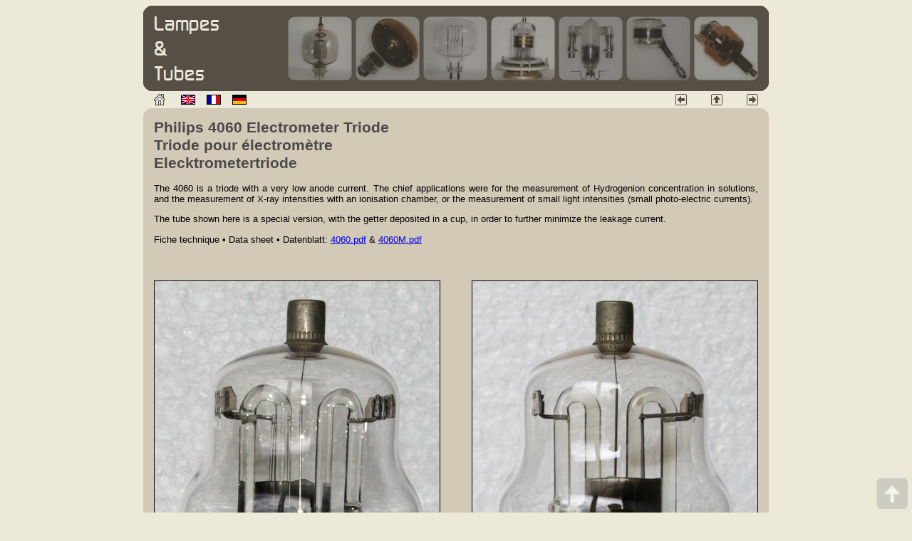

--- FILE ---
content_type: text/html; charset=ISO-8859-1
request_url: https://lampes-et-tubes.info/em/em011.php?l=f
body_size: 1920
content:
<!DOCTYPE html PUBLIC "-//W3C//DTD HTML 4.01 Transitional//EN" "http://www.w3.org/TR/html4/loose.dtd">
<html>
<head>
  <meta http-equiv="content-type" content="text/html; charset=ISO-8859-1">
  <title>Philips 4060 Electrometer Triode</title>
  <link rel="stylesheet" href="../default.css" type="text/css" media="all">
  <!-- Google tag (gtag.js) -->
<script async src="https://www.googletagmanager.com/gtag/js?id=G-FKRWFP5LER"></script>
<script>
  window.dataLayer = window.dataLayer || [];
  function gtag(){dataLayer.push(arguments);}
  gtag('js', new Date());

  gtag('config', 'G-FKRWFP5LER');
</script></head>
<body  style="background-color: rgb(236, 233, 216);">


<div align="center">
  <table style="text-align: left; width: 878px; height: 120px;" border="0" cellpadding="0" cellspacing="0">
    <tr>
      <td valign="top" height="120">
        <div class="banner_box">
          <div class="banner_top"><div></div></div>
            <div class="banner_content">
<a href="https://lampes-et-tubes.info/index.htm"><img src="../banner_fr.jpg" width="848" height="90" border="0" alt=""></a>            </div>
          <div class="banner_bottom"><div></div></div>
        </div>
      </td>
    </tr>
  </table>
</div>

<div align="center">
<table style="width: 878px; height: 24px;" border="0" cellpadding="0" cellspacing="0">
  <tbody>
    <tr>
      <td style="text-align: left; width: 15px;" valign="middle">
        <img style="width: 10px; height: 24px;" alt="" src="../spacer.gif">
      </td>
      <td style="text-align: left; width: 38px;" valign="middle">
        <img title="Home" style="width: 16px; height: 16px;" alt="home" src="../home.gif">
      </td>
      <td style="text-align: left; width: 36px;" valign="middle"><a class="flag" href="../index-e.htm">
        <img title="English" border="1" width="18" height="12" alt="en" src="../flag_en.gif"></a>
      </td>
      <td style="text-align: left; width: 36px;" valign="middle"><a class="flag" href="../index.htm">
        <img title="Fran&ccedil;ais" border="1" width="18" height="12" alt="fr" src="../flag_fr.gif"></a>
      </td>
      <td style="text-align: left; width: 36px;" valign="middle"><a class="flag" href="../index-d.htm">
        <img title="Deutsch" border="1" width="18" height="12" alt="de" src="../flag_de.gif"></a>
      </td>
      <td style="text-align: left; width: 552px;" valign="middle">
        <img style="width: 10px; height: 24px;" alt="" src="../spacer.gif">
      </td>
      <td style="text-align: right; width: 50px;" valign="middle">
<a class="arrow" href="em002.php?l=f">        <img title="previous" border="0" width="16" height="16" alt="&lt;--" src="../arrowleft.gif"></a>
      </td>
      <td style="text-align: right; width: 50px;" valign="middle">
<a class="arrow" href="gallery.php?l=f">      
        <img title="thumbnails" border="0" width="16" height="16" alt="^" src="../arrowup.gif"></a>
      </td>
      <td style="text-align: right; width: 50px;" valign="middle">
<a class="arrow" href="em010.php?l=f">        <img title="next" border="0" width="16" height="16" alt="--&gt;" src="../arrowright.gif"></a>
      </td>
      <td style="text-align: left; width: 15px;" valign="middle">
        <img style="width: 10px; height: 24px;" alt="" src="../spacer.gif">
      </td>
    </tr>
  </tbody>
</table>
</div>
<div align="center">
  <table style="text-align: left; width: 878px;" border="0" cellpadding="0" cellspacing="0">
    <tr>
      <td width="878" valign="top">
        <div class="content_box">
          <div class="content_top"><div></div></div>
            <div class="content_content">
              <h2>Philips 4060 Electrometer Triode<br>
              Triode pour électromètre<br>
              Elecktrometertriode</h2>
			  <p class="Contenu">The 4060 is a triode with a very low anode current. The chief applications were
			  for the measurement of Hydrogenion concentration in solutions, and the measurement of X-ray
			  intensities with an ionisation chamber, or the measurement of small light intensities
			  (small photo-electric currents).</p>
			  <p class="Contenu">The tube shown here is a special version, with the getter deposited in a cup,
			  in order to further minimize the leakage current.</p>
              <p class="Contenu">Fiche technique &bull; Data sheet &bull; Datenblatt:
              <a href="4060.pdf" target="_blank">4060.pdf</a> &amp;
			  <a href="4060M.pdf" target="_blank">4060M.pdf</a></p>
              <p>&nbsp;</p>
			  <table border="0" cellpadding="0" cellspacing="0" width="848">
                <tr>
                  <td valign="top" width="424"><img src="em011a.jpg" alt="4060 Electrometer" border="1" width="400" height="987"></td>
                  <td align="right" valign="top" width="424"><img src="em011b.jpg" alt="4060 Electrometer" border="1" width="400" height="987"></td>
                </tr>
              </table>
			  <p class="ContenuCE">Hauteur &bull; Height &bull; Höhe : 16,5 cm &bull; 6&quot; 1/2<br>
              Diamètre &bull; Diameter &bull; Durchmesser : 57 mm &bull; 2&quot; 2/10</p>
			  <p align="center"><img src="em011c.jpg" alt="4060 Electrometer" border="1" width="524" height="482"></p>
			  <p align="center"><img src="em011d.jpg" alt="4060 Electrometer" border="1" width="360" height="506"></p>
			  <p align="center"><img src="em011e.jpg" alt="4060 Electrometer" border="1" width="400" height="428"></p>
			  <p align="center"><img src="em011f.jpg" alt="4060 Electrometer" border="1" width="640" height="427"></p>
			  <p align="center"><img src="em011g.jpg" alt="4060 Electrometer" border="1" width="582" height="392"></p>
              <p class="Contenu">The filament forms 3 V's arranged in a horizontal plane with a flat anode below it,
			  supported from the filament foot, and a flat plate control electrode "Grid" arranged above the filament,
			  supported on long glass insulators so that the leakage between the control electrode and the other
			  electrodes is reduced to the lowest possible value.</p>
              <p>&nbsp;</p>
<hr>
<p class="Legende">Le contenu de ce site est sous copyleft <img src="../copyleft.gif" border="0" width="11" height="9" alt="-" align="bottom"> The content of this site is under copyleft <img src="../copyleft.gif" border="0" width="11" height="9" alt="-" align="bottom"> Der Inhalt dieser Website steht unter Copyleft</p>
            </div>
          <div class="content_bottom"><div></div></div>
        </div>
      </td>
    </tr>
  </table>
</div>
<a style="position: fixed; bottom:5px;right:5px;" href="#" title="Back to Top"><img style="border: none;" src="../backtotop.png"></a>
</body>
</html>

--- FILE ---
content_type: text/css
request_url: https://lampes-et-tubes.info/default.css
body_size: 907
content:
.banner_box {
   background: #564F45;
}
.banner_top div {
   background: url(btl.gif) no-repeat top left;
}
.banner_top {
   background: url(btr.gif) no-repeat top right;
}
.banner_bottom div {
   background: url(bbl.gif) no-repeat bottom left;
}
.banner_bottom {
   background: url(bbr.gif) no-repeat bottom right;
}

.banner_top div, .banner_top, 
.banner_bottom div, .banner_bottom {
   width: 100%;
   height: 15px;
   font-size: 1px;
}
.banner_content { margin: 0 15px; }

.menu_box {
   background: #998D7D;
}
.menu_top div {
   background: url(mtl.gif) no-repeat top left;
}
.menu_top {
   background: url(mtr.gif) no-repeat top right;
}
.menu_bottom div {
   background: url(mbl.gif) no-repeat bottom left;
}
.menu_bottom {
   background: url(mbr.gif) no-repeat bottom right;
}

.menu_top div, .menu_top, 
.menu_bottom div, .menu_bottom {
   width: 100%;
   height: 15px;
   font-size: 1px;
}
.menu_content { margin: 0 15px; }

.content_box {
   background: #D2C9B7;
}
.content_top div {
   background: url(ctl.gif) no-repeat top left;
}
.content_top {
   background: url(ctr.gif) no-repeat top right;
}
.content_bottom div {
   background: url(cbl.gif) no-repeat bottom left;
}
.content_bottom {
   background: url(cbr.gif) no-repeat bottom right;
}

.content_top div, .content_top, 
.content_bottom div, .content_bottom {
   width: 100%;
   height: 15px;
   font-size: 1px;
}
.content_content { margin: 0 15px; }

p.menularge {
   font-family: "Trebuchet MS", Arial, Helvetica, sans-serif;
   font-size: 14pt;
   font-style: normal;
   font-weight: bold;
   color: white;
   text-align: left;
   margin-bottom: 15px;
   margin-top: 0px; 
   }

p.menumedium {
   font-family: "Trebuchet MS", Arial, Helvetica, sans-serif;
   font-size: 10pt;
   font-style: normal;
   font-weight: normal;
   color: white;
   text-align: left;
   margin-bottom: 2px;
   margin-top: 0px; 
   }

p.menusmall {
   font-family: Verdana, Arial, Helvetica, sans-serif;
   font-size: 8pt;
   font-style: normal;
   font-weight: normal;
   color: white;
   text-align: left;
   margin-bottom: 2px;
   margin-top: 0px; 
   }

a.menu:link    {color:#FFFFFF;text-decoration:none;}
a.menu:visited {color:#FFFFFF;text-decoration:none;}
a.menu:hover   {color:#FFFFFF;text-decoration:underline;}
a.menu:active  {color:#FFFFFF;text-decoration:underline;}

a.flag:link    {color:#000000;text-decoration:none;}
a.flag:visited {color:#000000;text-decoration:none;}
a.flag:hover   {color:#000000;text-decoration:none;}
a.flag:active  {color:#000000;text-decoration:none;}

a.arrow:link    {color:#ECE9D8;text-decoration:none;}
a.arrow:visited {color:#ECE9D8;text-decoration:none;}
a.arrow:hover   {color:#ECE9D8;text-decoration:none;}
a.arrow:active  {color:#ECE9D8;text-decoration:none;}

a.Contenu:link    {color:#000000;text-decoration:none;}
a.Contenu:visited {color:#000000;text-decoration:none;}
a.Contenu:hover   {color:#000000;text-decoration:underline;}
a.Contenu:active  {color:#000000;text-decoration:underline;}

/* Titres */

H1 {
   font-family: "Trebuchet MS", Arial, Helvetica, sans-serif;
   font-size: 16pt;
   font-style: normal;
   font-weight: bold;
   color: #494949;
   text-align: right;
   margin-bottom: 15px;
   margin-top: 0px; 
   }

H2 {
   font-family: "Trebuchet MS", Arial, Helvetica, sans-serif;
   font-size: 16pt;
   font-style: normal;
   font-weight: bold;
   color: #494949;
   text-align: left;
   margin-bottom: 15px;
   margin-top: 0px; 
   }

H3 {
   font-family: Verdana, Geneva, Arial, Helvetica, sans-serif;
   font-size: 9pt;
   font-style: normal;
   font-weight: normal;
   color: #494949;
   text-align: left;
   }
   
/* Contenus */

P.Contenu {
   font-family: "Trebuchet MS", Arial, Helvetica, sans-serif;
   font-size: 10pt;
   font-style: normal;
   font-weight: normal;
   color: black;
   text-align: justify;
   }
   
P.ContenuCE {
   font-family: "Trebuchet MS", Arial, Helvetica, sans-serif;
   font-size: 10pt;
   font-style: normal;
   font-weight: normal;
   color: black;
   text-align: center;
   }

P.ContenuRA {
   font-family: "Trebuchet MS", Arial, Helvetica, sans-serif;
   font-size: 10pt;
   font-style: normal;
   font-weight: normal;
   color: black;
   text-align: right;
   }

P.Legende {
   font-family: Verdana, Arial, Helvetica, sans-serif;
   font-size: 8pt;
   font-style: normal;
   font-weight: normal;
   color: black;
   text-align: center;
   }

P.Desc {
   font-family: Verdana, Arial, Helvetica, sans-serif;
   font-size: 8pt;
   font-style: normal;
   font-weight: normal;
   color: black;
   text-align: left;
   margin-top: -10px;
   }

/* Images flottantes */

.BlocImageDroit {
   float: right;
   margin: 4px 0 16px 10px;
   }

div.BlocImageDroit img {
   border-width: 1px 1px 1px 1px;
   border-style: solid solid solid solid;
   border-color: #000000 #000000 #000000 #000000;
   }

div.BlocImageDroit p {
   font-family: Verdana, Geneva, Arial, Helvetica, sans-serif;
   font-size: 8pt;
   font-style: normal;
   font-weight: normal;
   color: #494949;
   text-align: justify;
   margin-top: 6px;
   }

.BlocImageGauche {
   float: left;
   margin: 4px 10px 16px 0;
   }

div.BlocImageGauche img {
   border-width: 1px 1px 1px 1px;
   border-style: solid solid solid solid;
   border-color: #000000 #000000 #000000 #000000;
   }

div.BlocImageGauche p {
   font-family: Verdana, Geneva, Arial, Helvetica, sans-serif;
   font-size: 8pt;
   font-style: normal;
   font-weight: normal;
   color: #494949;
   text-align: justify;
   margin-top: 6px;
   }

/* Vignettes */

.gallery p {
  font-family: Verdana, Arial, Helvetica, sans-serif;
  font-size: 8pt;
  font-style: normal;
  font-weight: normal;
  color: black;
  margin-top: 2px;
  margin-left: 2px;
  margin-right: 2px;
  }

.gallery img {
  border: solid 1px #000000;
  }
  
/* Main index */

table.mainindex {
   font-family: "Trebuchet MS", Arial, Helvetica, sans-serif;
   font-size: 12pt;
   font-style: normal;
   font-weight: normal;
   color: black;
   text-align: left;
   margin-left: auto;
   margin-right: auto;
   border: 1px solid black;
}
